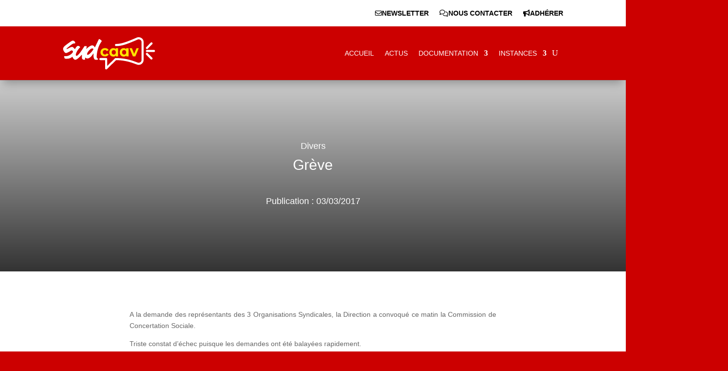

--- FILE ---
content_type: image/svg+xml
request_url: https://sudcaav.fr/wp-content/uploads/2023/03/logo-sudcaav.svg
body_size: 1324
content:
<?xml version="1.0" encoding="UTF-8"?> <svg xmlns="http://www.w3.org/2000/svg" xmlns:xlink="http://www.w3.org/1999/xlink" version="1.1" id="Calque_1" x="0px" y="0px" viewBox="0 0 191 68" style="enable-background:new 0 0 191 68;" xml:space="preserve"> <style type="text/css"> .st0{fill:#FFFFFF;} .st1{fill:#FFE400;} </style> <path class="st0" d="M89.6,66.9c-1.2,0-2.2-1-2.2-2.2V47.9h-9.6c-2.8-0.1-2.9-4.2,0-4.3h11.8c1.2,0,2.2,1,2.2,2.2v13.9l15.9-15.4 c0.4-0.4,0.9-0.6,1.5-0.6c13.1,0,26,2.2,38.3,6.7l6.9,2.5c1.8,0.6,3.8,0.4,5.4-0.6c1.6-1.1,2.6-2.8,2.6-4.7V11.2 c0.1-3.9-4.3-6.7-7.9-5.3l-5.1,2.2c-17.2,7.1-27.4,11.2-39.5,11.2c-1.2,0-2.2-1-2.2-2.2s1-2.2,2.2-2.2c11.4,0.4,27.1-6.2,42.9-13 c6-2.5,13.6,2,13.8,8.6c0,0.2,0,0.5,0,0.7v36.4c0,3.4-1.7,6.5-4.5,8.3c-2.7,1.8-6.2,2.2-9.2,1l-6.9-2.5c-11.5-4.2-23.6-6.4-35.9-6.5 l-19,18.4C90.7,66.7,90.1,66.9,89.6,66.9z"></path> <path class="st0" d="M187.9,31.4h-14.4c-2.8-0.1-2.9-4.2,0-4.3h14.4C190.7,27.1,190.7,31.3,187.9,31.4z"></path> <path class="st0" d="M173.5,25.3c-1.8,0.1-2.9-2.4-1.5-3.7l9.3-9.3c2-2,5,1,3.1,3.1l-9.3,9.3C174.6,25.1,174,25.3,173.5,25.3z"></path> <path class="st0" d="M182.7,46.7c-0.6,0-1.1-0.2-1.5-0.6l-9.3-9.3c-2-2,1-5,3.1-3.1l9.3,9.3C185.6,44.3,184.6,46.7,182.7,46.7z"></path> <path class="st0" d="M46.2,42.7c0.3-0.1,2.1,1.9,5,1.9c3.2,0,8.3-3.5,12-10.2c0.1-0.2,0.4-0.1,0.4,0.1v5c0,3.9,1.8,7.6,3.7,7.6 c1.8,0,5,0.6,5.6-1c0.5-1.6-3-1.3-2.8-5.4c0.2-4,0.9-18.5,10.2-31c0.2-0.3,0.3-0.8,0-1.1c-0.7-0.8-2.1-2.4-4.6-3.6 c-0.5-0.2-1,0-1.2,0.4l-7.7,15.9c-0.2,0.4-0.7,0.4-1,0c-0.6-1.2-1.5-2.9-4.1-3.4C57.7,17.2,51,23,48.9,25c-0.2,0.1-0.4,0-0.3-0.2 c0.5-1.4,1.3-4.2,0.9-5.3h-4.6c0,0-10.9,18.1-15.5,19.5s-1.9-9,6.9-17.4c0,0-2-3-4.7-2.8c-3.2,0.3-6.1,6.7-6.1,6.7s-2.6-2.6-3.9-3.8 c-1.3-1.1-4.6-0.3-5.6,0.2c-1,0.4-5.8,3-6.8,3.3c-1.1,0.3-1.5-0.6-0.3-1.5c1-0.8,10.6-9,13.1-9.5c2.4-0.6,2.9,0.6,3.8-1.1 s-1.2-3.3-2.5-4.3S19.8,8,18.2,9.2c-1.8,0.9-11.8,8-14.4,10.5s-3.5,5-2.2,8S5,33.5,7,33.5c2-0.1,7.6-3,9.4-4.5 c1.9-1.5,3.7-0.9,4.6,0.5s-0.1,3.5-3.2,6s-6.9,4.2-10.1,4.3s-4.5-0.8-4.4,1s0.5,4.2,3,4.3s9.1,0.5,13.9-4.2c0,0,2,6.3,6.1,6.3 c3.5,0,10.5-7.4,12.8-9.9c0.3-0.3,0.7-0.1,0.7,0.3v6c0,1.6,1.7,3.5,3.7,3.5s2.7,0,2.7,0V42.7z M63.2,26.2c-0.6,1.1-3.4,5.3-7.6,8.8 c-3.7,3-5.6,2.5-5.2,0.1c0.4-3,4.5-7.8,7.2-9.7C61.1,22.8,64,24.6,63.2,26.2z"></path> <g> <path class="st1" d="M77.9,32c0-5,3.9-8.6,9.3-8.6c3.5,0,6.3,1.5,7.5,4.2l-3.8,2c-0.9-1.6-2.2-2.3-3.8-2.3c-2.4,0-4.4,1.7-4.4,4.6 c0,2.9,1.9,4.6,4.4,4.6c1.5,0,2.9-0.7,3.8-2.3l3.8,2c-1.2,2.7-4,4.2-7.5,4.2C81.8,40.6,77.9,37,77.9,32z"></path> <path class="st1" d="M114.2,23.7v16.7h-4.6v-1.9c-1.2,1.5-3,2.2-5.2,2.2c-4.7,0-8.3-3.3-8.3-8.6c0-5.2,3.6-8.6,8.3-8.6 c2,0,3.8,0.7,5,2v-1.8H114.2z M109.5,32c0-2.9-1.9-4.6-4.2-4.6c-2.4,0-4.3,1.7-4.3,4.6c0,2.9,1.9,4.6,4.3,4.6 C107.6,36.6,109.5,34.9,109.5,32z"></path> <path class="st1" d="M135.6,23.7v16.7H131v-1.9c-1.2,1.5-3,2.2-5.2,2.2c-4.7,0-8.3-3.3-8.3-8.6c0-5.2,3.6-8.6,8.3-8.6 c2,0,3.8,0.7,5,2v-1.8H135.6z M130.8,32c0-2.9-1.9-4.6-4.2-4.6c-2.4,0-4.3,1.7-4.3,4.6c0,2.9,1.9,4.6,4.3,4.6S130.8,34.9,130.8,32z "></path> <path class="st1" d="M156.6,23.7l-7,16.7h-5l-7-16.7h5l4.6,11.3l4.8-11.3C152,23.7,156.6,23.7,156.6,23.7z"></path> </g> </svg> 